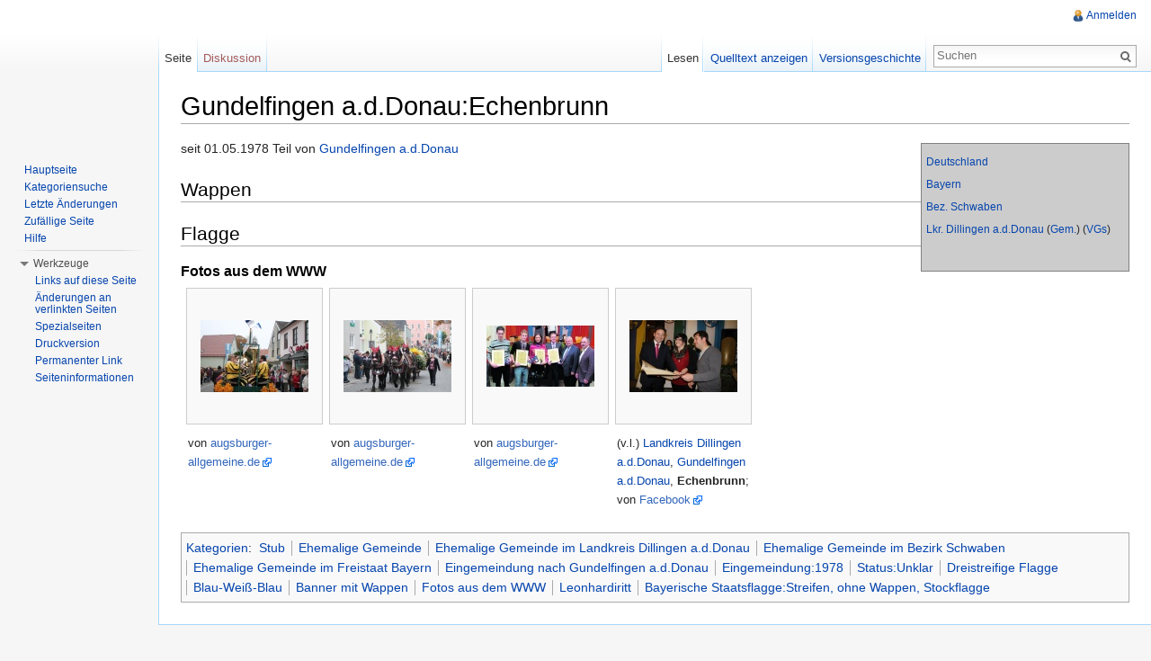

--- FILE ---
content_type: text/html; charset=UTF-8
request_url: http://www.kommunalflaggen.eu/index.php?title=Gundelfingen_a.d.Donau:Echenbrunn
body_size: 6092
content:
<!DOCTYPE html>
<html lang="de" dir="ltr" class="client-nojs">
<head>
<meta charset="UTF-8" />
<title>Gundelfingen a.d.Donau:Echenbrunn – kommunalflaggen.eu</title>
<meta http-equiv="X-UA-Compatible" content="IE=EDGE" />
<meta name="generator" content="MediaWiki 1.23.13" />
<link rel="shortcut icon" href="/favicon.ico" />
<link rel="search" type="application/opensearchdescription+xml" href="/opensearch_desc.php" title="kommunalflaggen.eu (de)" />
<link rel="EditURI" type="application/rsd+xml" href="http://www.kommunalflaggen.eu/api.php?action=rsd" />
<link rel="alternate" type="application/atom+xml" title="Atom-Feed für „kommunalflaggen.eu“" href="/index.php?title=Spezial:Letzte_%C3%84nderungen&amp;feed=atom" />
<link rel="stylesheet" href="http://www.kommunalflaggen.eu/load.php?debug=false&amp;lang=de&amp;modules=mediawiki.legacy.commonPrint%2Cshared%7Cmediawiki.skinning.interface%7Cmediawiki.ui.button%7Cskins.vector.styles&amp;only=styles&amp;skin=vector&amp;*" />
<meta name="ResourceLoaderDynamicStyles" content="" />
<style>a:lang(ar),a:lang(kk-arab),a:lang(mzn),a:lang(ps),a:lang(ur){text-decoration:none}
/* cache key: DB2444556:resourceloader:filter:minify-css:7:d12fee0be86c0e423faa2c7b127d857b */</style>
<script src="http://www.kommunalflaggen.eu/load.php?debug=false&amp;lang=de&amp;modules=startup&amp;only=scripts&amp;skin=vector&amp;*"></script>
<script>if(window.mw){
mw.config.set({"wgCanonicalNamespace":"","wgCanonicalSpecialPageName":false,"wgNamespaceNumber":0,"wgPageName":"Gundelfingen_a.d.Donau:Echenbrunn","wgTitle":"Gundelfingen a.d.Donau:Echenbrunn","wgCurRevisionId":117257,"wgRevisionId":117257,"wgArticleId":7233,"wgIsArticle":true,"wgIsRedirect":false,"wgAction":"view","wgUserName":null,"wgUserGroups":["*"],"wgCategories":["Stub","Ehemalige Gemeinde","Ehemalige Gemeinde im Landkreis Dillingen a.d.Donau","Ehemalige Gemeinde im Bezirk Schwaben","Ehemalige Gemeinde im Freistaat Bayern","Eingemeindung nach Gundelfingen a.d.Donau","Eingemeindung:1978","Status:Unklar","Dreistreifige Flagge","Blau-Weiß-Blau","Banner mit Wappen","Fotos aus dem WWW","Leonhardiritt","Bayerische Staatsflagge:Streifen, ohne Wappen, Stockflagge"],"wgBreakFrames":false,"wgPageContentLanguage":"de","wgPageContentModel":"wikitext","wgSeparatorTransformTable":[",\t.",".\t,"],"wgDigitTransformTable":["",""],"wgDefaultDateFormat":"dmy","wgMonthNames":["","Januar","Februar","März","April","Mai","Juni","Juli","August","September","Oktober","November","Dezember"],"wgMonthNamesShort":["","Jan.","Feb.","Mär.","Apr.","Mai","Jun.","Jul.","Aug.","Sep.","Okt.","Nov.","Dez."],"wgRelevantPageName":"Gundelfingen_a.d.Donau:Echenbrunn","wgIsProbablyEditable":false,"wgRestrictionEdit":[],"wgRestrictionMove":[]});
}</script><script>if(window.mw){
mw.loader.implement("user.options",function($,jQuery){mw.user.options.set({"ccmeonemails":0,"cols":80,"date":"default","diffonly":0,"disablemail":0,"editfont":"default","editondblclick":0,"editsectiononrightclick":0,"enotifminoredits":0,"enotifrevealaddr":0,"enotifusertalkpages":1,"enotifwatchlistpages":1,"extendwatchlist":0,"fancysig":0,"forceeditsummary":0,"gender":"unknown","hideminor":0,"hidepatrolled":0,"imagesize":2,"math":1,"minordefault":0,"newpageshidepatrolled":0,"nickname":"","norollbackdiff":0,"numberheadings":0,"previewonfirst":0,"previewontop":1,"rcdays":7,"rclimit":50,"rows":25,"showhiddencats":0,"shownumberswatching":1,"showtoolbar":1,"skin":"vector","stubthreshold":0,"thumbsize":2,"underline":2,"uselivepreview":0,"usenewrc":0,"watchcreations":1,"watchdefault":1,"watchdeletion":0,"watchlistdays":3,"watchlisthideanons":0,"watchlisthidebots":0,"watchlisthideliu":0,"watchlisthideminor":0,"watchlisthideown":0,"watchlisthidepatrolled":0,"watchmoves":0,"wllimit":250,
"useeditwarning":1,"prefershttps":1,"language":"de","variant-gan":"gan","variant-iu":"iu","variant-kk":"kk","variant-ku":"ku","variant-shi":"shi","variant-sr":"sr","variant-tg":"tg","variant-uz":"uz","variant-zh":"zh","searchNs0":true,"searchNs1":false,"searchNs2":false,"searchNs3":false,"searchNs4":false,"searchNs5":false,"searchNs6":false,"searchNs7":false,"searchNs8":false,"searchNs9":false,"searchNs10":false,"searchNs11":false,"searchNs12":false,"searchNs13":false,"searchNs14":false,"searchNs15":false,"variant":"de"});},{},{});mw.loader.implement("user.tokens",function($,jQuery){mw.user.tokens.set({"editToken":"+::","patrolToken":false,"watchToken":false});},{},{});
/* cache key: DB2444556:resourceloader:filter:minify-js:7:8b60a2aee839288b4d288e87a7f87b81 */
}</script>
<script>if(window.mw){
mw.loader.load(["mediawiki.page.startup","mediawiki.legacy.wikibits","mediawiki.legacy.ajax","skins.vector.js"]);
}</script>
<!--[if lt IE 7]><style type="text/css">body{behavior:url("/skins/vector/csshover.min.htc")}</style><![endif]--></head>
<body class="mediawiki ltr sitedir-ltr capitalize-all-nouns ns-0 ns-subject page-Gundelfingen_a_d_Donau_Echenbrunn skin-vector action-view vector-animateLayout">
		<div id="mw-page-base" class="noprint"></div>
		<div id="mw-head-base" class="noprint"></div>
		<div id="content" class="mw-body" role="main">
			<a id="top"></a>
			<div id="mw-js-message" style="display:none;"></div>
						<h1 id="firstHeading" class="firstHeading" lang="de"><span dir="auto">Gundelfingen a.d.Donau:Echenbrunn</span></h1>
						<div id="bodyContent">
								<div id="siteSub">Aus kommunalflaggen.eu</div>
								<div id="contentSub"></div>
												<div id="jump-to-nav" class="mw-jump">
					Wechseln zu:					<a href="#mw-navigation">Navigation</a>, 					<a href="#p-search">Suche</a>
				</div>
				<div id="mw-content-text" lang="de" dir="ltr" class="mw-content-ltr"><div style="font-size:85%;padding:5px;border-style:solid;border-width:1px;border-color:grey;clear:both;margin:5px auto;position:relative;width:220px;float:right;background-color:rgb(204,204,204)">
<p><a href="/index.php?title=Bundesrepublik_Deutschland" title="Bundesrepublik Deutschland">Deutschland</a>
</p><p><a href="/index.php?title=Freistaat_Bayern" title="Freistaat Bayern">Bayern</a>
</p><p><a href="/index.php?title=Bezirk_Schwaben" title="Bezirk Schwaben">Bez. Schwaben</a>
</p><p><a href="/index.php?title=Landkreis_Dillingen_a.d.Donau" title="Landkreis Dillingen a.d.Donau">Lkr. Dillingen a.d.Donau</a> (<a href="/index.php?title=Landkreis_Dillingen_a.d.Donau/Gemeinden" title="Landkreis Dillingen a.d.Donau/Gemeinden">Gem.</a>) (<a href="/index.php?title=Landkreis_Dillingen_a.d.Donau/Verwaltungsgemeinschaften" title="Landkreis Dillingen a.d.Donau/Verwaltungsgemeinschaften">VGs</a>)
</p><p><br />
</p>
</div>
<p>seit 01.05.1978 Teil von <a href="/index.php?title=Gundelfingen_a.d.Donau" title="Gundelfingen a.d.Donau">Gundelfingen a.d.Donau</a>
</p>
<h2><span class="mw-headline" id="Wappen">Wappen</span></h2>
<h2><span class="mw-headline" id="Flagge">Flagge</span></h2>
<h3><span class="mw-headline" id="Fotos_aus_dem_WWW">Fotos aus dem WWW</span></h3>
<ul class="gallery mw-gallery-traditional">
		<li class="gallerybox" style="width: 155px"><div style="width: 155px">
			<div class="thumb" style="width: 150px;"><div style="margin:35px auto;"><a href="/index.php?title=Datei:Gundelfingen-a-d-donau--echenbrunn1.jpg" class="image"><img alt="" src="/images/thumb/0/02/Gundelfingen-a-d-donau--echenbrunn1.jpg/120px-Gundelfingen-a-d-donau--echenbrunn1.jpg" width="120" height="80" /></a></div></div>
			<div class="gallerytext">
<p>von <a rel="nofollow" class="external text" href="http://bilder.augsburger-allgemeine.de/img/dillingen/origs22427046/8640417885-w900-h960/Leonhardiritt-Gundelfingen.jpg">augsburger-allgemeine.de</a>
</p>
			</div>
		</div></li>
		<li class="gallerybox" style="width: 155px"><div style="width: 155px">
			<div class="thumb" style="width: 150px;"><div style="margin:35px auto;"><a href="/index.php?title=Datei:Gundelfingen-a-d-donau--echenbrunn2.jpg" class="image"><img alt="" src="/images/thumb/e/e5/Gundelfingen-a-d-donau--echenbrunn2.jpg/120px-Gundelfingen-a-d-donau--echenbrunn2.jpg" width="120" height="80" /></a></div></div>
			<div class="gallerytext">
<p>von <a rel="nofollow" class="external text" href="http://bilder.augsburger-allgemeine.de/img/dillingen/origs22427171/8730417885-w900-h960/Leonhardiritt-Gundelfingen.jpg">augsburger-allgemeine.de</a>
</p>
			</div>
		</div></li>
		<li class="gallerybox" style="width: 155px"><div style="width: 155px">
			<div class="thumb" style="width: 150px;"><div style="margin:41px auto;"><a href="/index.php?title=Datei:Gundelfingen-a-d-donau--echenbrunn3.jpg" class="image"><img alt="" src="/images/thumb/7/76/Gundelfingen-a-d-donau--echenbrunn3.jpg/120px-Gundelfingen-a-d-donau--echenbrunn3.jpg" width="120" height="68" /></a></div></div>
			<div class="gallerytext">
<p>von <a rel="nofollow" class="external text" href="http://bilder.augsburger-allgemeine.de/img/migration/crop8952926/6104787109-ctopTeaser-w1200/Sportstadt-Gundelfingen.jpg">augsburger-allgemeine.de</a>
</p>
			</div>
		</div></li>
		<li class="gallerybox" style="width: 155px"><div style="width: 155px">
			<div class="thumb" style="width: 150px;"><div style="margin:35px auto;"><a href="/index.php?title=Datei:Lk-dillingen-a-d-donau9etal.jpg" class="image"><img alt="" src="/images/thumb/b/b1/Lk-dillingen-a-d-donau9etal.jpg/120px-Lk-dillingen-a-d-donau9etal.jpg" width="120" height="80" /></a></div></div>
			<div class="gallerytext">
<p>(v.l.) <a href="/index.php?title=Landkreis_Dillingen_a.d.Donau" title="Landkreis Dillingen a.d.Donau">Landkreis Dillingen a.d.Donau</a>, <a href="/index.php?title=Gundelfingen_a.d.Donau" title="Gundelfingen a.d.Donau">Gundelfingen a.d.Donau</a>, <strong class="selflink">Echenbrunn</strong>; von <a rel="nofollow" class="external text" href="https://scontent.fmuc2-1.fna.fbcdn.net/v/t1.0-9/969272_582459328473856_824626967_n.jpg?_nc_cat=101&amp;_nc_oc=AQn8KUYERQ3jx_5OrM2Yp8_WQYCniTzt7zCxViiIBJkLkFBDaYp_Oi5B3tEzwenmwNOmUzJp2e1VHb5kntzG0KGt&amp;_nc_ht=scontent.fmuc2-1.fna&amp;oh=1d737e98d273bf4f9d752d3be20daa82&amp;oe=5DBFD0BF">Facebook</a>
</p>
			</div>
		</div></li>
</ul>

<!-- 
NewPP limit report
CPU time usage: 0.062 seconds
Real time usage: 0.095 seconds
Preprocessor visited node count: 32/1000000
Preprocessor generated node count: 136/1000000
Post‐expand include size: 492/2097152 bytes
Template argument size: 92/2097152 bytes
Highest expansion depth: 3/40
Expensive parser function count: 0/100
-->

<!-- Saved in parser cache with key DB2444556:pcache:idhash:7233-0!*!0!!*!*!* and timestamp 20260201015422 and revision id 117257
 -->
</div>								<div class="printfooter">
				Von „<a href="http://www.kommunalflaggen.eu/index.php?title=Gundelfingen_a.d.Donau:Echenbrunn&amp;oldid=117257">http://www.kommunalflaggen.eu/index.php?title=Gundelfingen_a.d.Donau:Echenbrunn&amp;oldid=117257</a>“				</div>
												<div id='catlinks' class='catlinks'><div id="mw-normal-catlinks" class="mw-normal-catlinks"><a href="/index.php?title=Spezial:Kategorien" title="Spezial:Kategorien">Kategorien</a>: <ul><li><a href="/index.php?title=Kategorie:Stub" title="Kategorie:Stub">Stub</a></li><li><a href="/index.php?title=Kategorie:Ehemalige_Gemeinde" title="Kategorie:Ehemalige Gemeinde">Ehemalige Gemeinde</a></li><li><a href="/index.php?title=Kategorie:Ehemalige_Gemeinde_im_Landkreis_Dillingen_a.d.Donau" title="Kategorie:Ehemalige Gemeinde im Landkreis Dillingen a.d.Donau">Ehemalige Gemeinde im Landkreis Dillingen a.d.Donau</a></li><li><a href="/index.php?title=Kategorie:Ehemalige_Gemeinde_im_Bezirk_Schwaben" title="Kategorie:Ehemalige Gemeinde im Bezirk Schwaben">Ehemalige Gemeinde im Bezirk Schwaben</a></li><li><a href="/index.php?title=Kategorie:Ehemalige_Gemeinde_im_Freistaat_Bayern" title="Kategorie:Ehemalige Gemeinde im Freistaat Bayern">Ehemalige Gemeinde im Freistaat Bayern</a></li><li><a href="/index.php?title=Kategorie:Eingemeindung_nach_Gundelfingen_a.d.Donau" title="Kategorie:Eingemeindung nach Gundelfingen a.d.Donau">Eingemeindung nach Gundelfingen a.d.Donau</a></li><li><a href="/index.php?title=Kategorie:Eingemeindung:1978" title="Kategorie:Eingemeindung:1978">Eingemeindung:1978</a></li><li><a href="/index.php?title=Kategorie:Status:Unklar" title="Kategorie:Status:Unklar">Status:Unklar</a></li><li><a href="/index.php?title=Kategorie:Dreistreifige_Flagge" title="Kategorie:Dreistreifige Flagge">Dreistreifige Flagge</a></li><li><a href="/index.php?title=Kategorie:Blau-Wei%C3%9F-Blau" title="Kategorie:Blau-Weiß-Blau">Blau-Weiß-Blau</a></li><li><a href="/index.php?title=Kategorie:Banner_mit_Wappen" title="Kategorie:Banner mit Wappen">Banner mit Wappen</a></li><li><a href="/index.php?title=Kategorie:Fotos_aus_dem_WWW" title="Kategorie:Fotos aus dem WWW">Fotos aus dem WWW</a></li><li><a href="/index.php?title=Kategorie:Leonhardiritt" title="Kategorie:Leonhardiritt">Leonhardiritt</a></li><li><a href="/index.php?title=Kategorie:Bayerische_Staatsflagge:Streifen,_ohne_Wappen,_Stockflagge" title="Kategorie:Bayerische Staatsflagge:Streifen, ohne Wappen, Stockflagge">Bayerische Staatsflagge:Streifen, ohne Wappen, Stockflagge</a></li></ul></div></div>												<div class="visualClear"></div>
							</div>
		</div>
		<div id="mw-navigation">
			<h2>Navigationsmenü</h2>
			<div id="mw-head">
				<div id="p-personal" role="navigation" class="" aria-labelledby="p-personal-label">
	<h3 id="p-personal-label">Meine Werkzeuge</h3>
	<ul>
<li id="pt-login"><a href="/index.php?title=Spezial:Anmelden&amp;returnto=Gundelfingen+a.d.Donau%3AEchenbrunn" title="Sich anzumelden wird zwar gerne gesehen, ist aber keine Pflicht. [o]" accesskey="o">Anmelden</a></li>	</ul>
</div>
				<div id="left-navigation">
					<div id="p-namespaces" role="navigation" class="vectorTabs" aria-labelledby="p-namespaces-label">
	<h3 id="p-namespaces-label">Namensräume</h3>
	<ul>
					<li  id="ca-nstab-main" class="selected"><span><a href="/index.php?title=Gundelfingen_a.d.Donau:Echenbrunn"  title="Seiteninhalt anzeigen [c]" accesskey="c">Seite</a></span></li>
					<li  id="ca-talk" class="new"><span><a href="/index.php?title=Diskussion:Gundelfingen_a.d.Donau:Echenbrunn&amp;action=edit&amp;redlink=1"  title="Diskussion zum Seiteninhalt [t]" accesskey="t">Diskussion</a></span></li>
			</ul>
</div>
<div id="p-variants" role="navigation" class="vectorMenu emptyPortlet" aria-labelledby="p-variants-label">
	<h3 id="mw-vector-current-variant">
		</h3>
	<h3 id="p-variants-label"><span>Varianten</span><a href="#"></a></h3>
	<div class="menu">
		<ul>
					</ul>
	</div>
</div>
				</div>
				<div id="right-navigation">
					<div id="p-views" role="navigation" class="vectorTabs" aria-labelledby="p-views-label">
	<h3 id="p-views-label">Ansichten</h3>
	<ul>
					<li id="ca-view" class="selected"><span><a href="/index.php?title=Gundelfingen_a.d.Donau:Echenbrunn" >Lesen</a></span></li>
					<li id="ca-viewsource"><span><a href="/index.php?title=Gundelfingen_a.d.Donau:Echenbrunn&amp;action=edit"  title="Diese Seite ist geschützt. Ihr Quelltext kann dennoch angesehen und kopiert werden. [e]" accesskey="e">Quelltext anzeigen</a></span></li>
					<li id="ca-history" class="collapsible"><span><a href="/index.php?title=Gundelfingen_a.d.Donau:Echenbrunn&amp;action=history"  title="Frühere Versionen dieser Seite [h]" accesskey="h">Versionsgeschichte</a></span></li>
			</ul>
</div>
<div id="p-cactions" role="navigation" class="vectorMenu emptyPortlet" aria-labelledby="p-cactions-label">
	<h3 id="p-cactions-label"><span>Aktionen</span><a href="#"></a></h3>
	<div class="menu">
		<ul>
					</ul>
	</div>
</div>
<div id="p-search" role="search">
	<h3><label for="searchInput">Suche</label></h3>
	<form action="/index.php" id="searchform">
					<div id="simpleSearch">
					<input type="search" name="search" placeholder="Suchen" title="kommunalflaggen.eu durchsuchen [f]" accesskey="f" id="searchInput" /><input type="hidden" value="Spezial:Suche" name="title" /><input type="submit" name="fulltext" value="Suchen" title="Suche nach Seiten, die diesen Text enthalten" id="mw-searchButton" class="searchButton mw-fallbackSearchButton" /><input type="submit" name="go" value="Seite" title="Gehe direkt zu der Seite, die exakt dem eingegebenen Namen entspricht." id="searchButton" class="searchButton" />		</div>
	</form>
</div>
				</div>
			</div>
			<div id="mw-panel">
					<div id="p-logo" role="banner"><a style="background-image: url();" href="/index.php?title=Hauptseite"  title="Hauptseite"></a></div>
				<div class="portal" role="navigation" id='p-navigation' aria-labelledby='p-navigation-label'>
	<h3 id='p-navigation-label'>Navigation</h3>
	<div class="body">
		<ul>
			<li id="n-mainpage-description"><a href="/index.php?title=Hauptseite" title="Hauptseite besuchen [z]" accesskey="z">Hauptseite</a></li>
			<li id="n-Kategoriensuche"><a href="/index.php?title=Spezial:MultiCategorySearch">Kategoriensuche</a></li>
			<li id="n-recentchanges"><a href="/index.php?title=Spezial:Letzte_%C3%84nderungen" title="Liste der letzten Änderungen in kommunalflaggen.eu [r]" accesskey="r">Letzte Änderungen</a></li>
			<li id="n-randompage"><a href="/index.php?title=Spezial:Zuf%C3%A4llige_Seite" title="Zufällige Seite aufrufen [x]" accesskey="x">Zufällige Seite</a></li>
			<li id="n-help"><a href="http://kommunalflaggen.eu/index.php?title=Hilfe:%C3%9Cbersicht" rel="nofollow" title="Hilfeseite anzeigen">Hilfe</a></li>
		</ul>
	</div>
</div>
<div class="portal" role="navigation" id='p-tb' aria-labelledby='p-tb-label'>
	<h3 id='p-tb-label'>Werkzeuge</h3>
	<div class="body">
		<ul>
			<li id="t-whatlinkshere"><a href="/index.php?title=Spezial:Linkliste/Gundelfingen_a.d.Donau:Echenbrunn" title="Liste aller Seiten, die hierher verlinken [j]" accesskey="j">Links auf diese Seite</a></li>
			<li id="t-recentchangeslinked"><a href="/index.php?title=Spezial:%C3%84nderungen_an_verlinkten_Seiten/Gundelfingen_a.d.Donau:Echenbrunn" title="Letzte Änderungen an Seiten, die von hier verlinkt sind [k]" accesskey="k">Änderungen an verlinkten Seiten</a></li>
			<li id="t-specialpages"><a href="/index.php?title=Spezial:Spezialseiten" title="Liste aller Spezialseiten [q]" accesskey="q">Spezialseiten</a></li>
			<li id="t-print"><a href="/index.php?title=Gundelfingen_a.d.Donau:Echenbrunn&amp;printable=yes" rel="alternate" title="Druckansicht dieser Seite [p]" accesskey="p">Druckversion</a></li>
			<li id="t-permalink"><a href="/index.php?title=Gundelfingen_a.d.Donau:Echenbrunn&amp;oldid=117257" title="Dauerhafter Link zu dieser Seitenversion">Permanenter Link</a></li>
			<li id="t-info"><a href="/index.php?title=Gundelfingen_a.d.Donau:Echenbrunn&amp;action=info">Seiteninformationen</a></li>
		</ul>
	</div>
</div>
			</div>
		</div>
		<div id="footer" role="contentinfo">
							<ul id="footer-info">
											<li id="footer-info-lastmod"> Diese Seite wurde zuletzt am 13. Juli 2019 um 07:54 Uhr geändert.</li>
											<li id="footer-info-viewcount">Diese Seite wurde bisher 1.556 mal abgerufen.</li>
									</ul>
							<ul id="footer-places">
											<li id="footer-places-privacy"><a href="/index.php?title=kommunalflaggen.eu:Datenschutz" title="kommunalflaggen.eu:Datenschutz">Datenschutz</a></li>
											<li id="footer-places-about"><a href="/index.php?title=kommunalflaggen.eu:%C3%9Cber_kommunalflaggen.eu" title="kommunalflaggen.eu:Über kommunalflaggen.eu">Über kommunalflaggen.eu</a></li>
											<li id="footer-places-disclaimer"><a href="/index.php?title=kommunalflaggen.eu:Impressum" title="kommunalflaggen.eu:Impressum">Impressum</a></li>
									</ul>
										<ul id="footer-icons" class="noprint">
					<li id="footer-poweredbyico">
						<a href="//www.mediawiki.org/"><img src="/skins/common/images/poweredby_mediawiki_88x31.png" alt="Powered by MediaWiki" width="88" height="31" /></a>
					</li>
				</ul>
						<div style="clear:both"></div>
		</div>
		<script>/*<![CDATA[*/window.jQuery && jQuery.ready();/*]]>*/</script><script>if(window.mw){
mw.loader.state({"site":"ready","user":"ready","user.groups":"ready"});
}</script>
<script>if(window.mw){
mw.loader.load(["mediawiki.action.view.postEdit","mediawiki.user","mediawiki.hidpi","mediawiki.page.ready","mediawiki.searchSuggest","skins.vector.collapsibleNav"],null,true);
}</script>
<script>if(window.mw){
mw.config.set({"wgBackendResponseTime":436});
}</script>
	</body>
</html>
